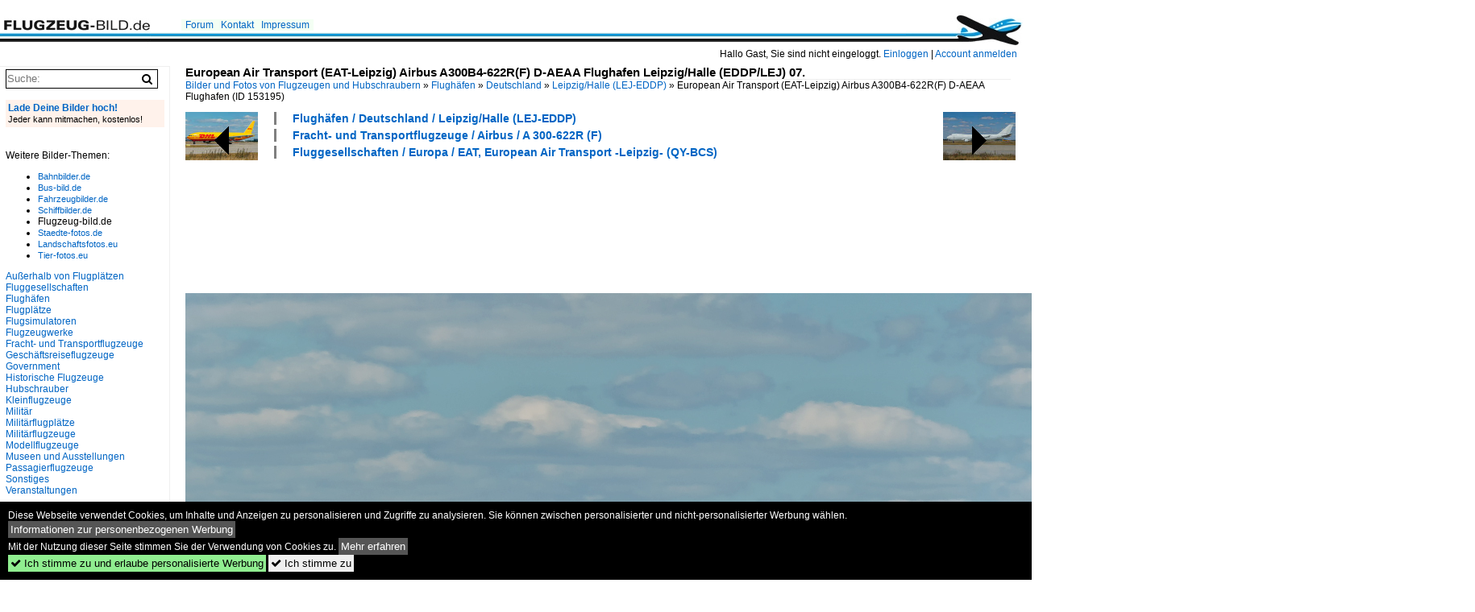

--- FILE ---
content_type: text/html; charset=iso-8859-15
request_url: https://www.flugzeug-bild.de/bild/flughaefen~deutschland~leipzig-halle-lej/153195/european-air-transport-eat-leipzig-airbus-a300b4-622rf.html
body_size: 10253
content:
<!DOCTYPE html>
<html>
<head>
<link rel="stylesheet" href="//www.bahnbilder.de/css/temp/9129a76cf485747081ab759381a3f5f7.css" />
<link rel="stylesheet" href="/css/bahnbilder.css" />
<title>European Air Transport (EAT-Leipzig) Airbus A300B4-622R(F) D-AEAA Flughafen Leipzig/Halle (EDDP/LEJ) 07. August 2022 - Flugzeug-bild.de</title>
<meta http-equiv="Content-Type" content="text/html;charset=ISO-8859-15" />

<style type="text/css">
			a {color:#0065C4;}
body, #weiterebilderaccordion h3 {background-color:#FFFFFF;}
.custombackground {background-color:rgba(255,255,255,0.89) !important;}
</style><link rel="canonical" href="/bild/flughaefen~deutschland~leipzig-halle-lej/153195/european-air-transport-eat-leipzig-airbus-a300b4-622rf.html" /><meta property="og:image" content="https://www.flugzeug-bild.de//1600/european-air-transport-eat-leipzig-airbus-153195.jpg" /><meta name="description" content="European Air Transport (EAT-Leipzig) Airbus A300B4-622R(F) D-AEAA Flughafen Leipzig/Halle (EDDP/LEJ) 07. August 2022. Foto, 19.09.2022 1600x1066 Pixel, Markus Straub" />


<script async src="//pagead2.googlesyndication.com/pagead/js/adsbygoogle.js"></script>
<script>(adsbygoogle=window.adsbygoogle||[]).requestNonPersonalizedAds=1;</script>

</head>
<body>
	<div class="top_div"></div>
            <img src="/img/flugzeug-bild.de.line.jpg" class="top_image_line" style="" alt="" title="" />
                <img class="top_image_logo" src="/img/flugzeug-bild.de.jpg" alt="flugzeug-bild.de" title="flugzeug-bild.de" />
    	<a href="/" class="top_image_schrift"><img src="/img/flugzeug-bild.de.schrift.jpg" style="border:0;" alt="flugzeug-bild.de" title="flugzeug-bild.de" /></a>
    
    <div class="topmenu_right" style="top:60px;">
        Hallo Gast, Sie sind nicht eingeloggt.  <a href="/?name=Einloggen" style="font-size: 11 px;">Einloggen</a> | <a href="/?name=Name_registrieren" style="font-size: 11 px;">Account anmelden</a>&nbsp;	</div>

    	<div class="topmenu" style="left:225px;">
        <a href="/name/forum.html">Forum</a>&nbsp;&nbsp;
    <a href="/?name=e-mail" rel="nofollow">Kontakt</a>&nbsp;&nbsp;                	<a href="/name/Impressum.html" rel="nofollow">Impressum</a>

	</div>
    

<div style="" id="inhalt" >

<!--hauptinhalt_start-->
<script async src="//www.bahnbilder.de/js/jquery-1.12.4.min.js"></script><script async src="//www.bahnbilder.de/js/jquery-ui-1.12.1.custom.min.js"></script><script type="text/javascript">function codewendt_load_async402890404() {        var a = document.createElement('link');a.rel = 'stylesheet';a.href = '//www.bahnbilder.de/js/jquery-ui-1.12.1.custom/jquery-ui.min.css';a.type = 'text/css';        var b = document.getElementsByTagName('link')[0];        b.parentNode.insertBefore(a, b);    }window.addEventListener('load', codewendt_load_async402890404, false);</script><script type="text/javascript">if(typeof bahnbilder_has_jquery != "function") { function bahnbilder_has_jquery() {try{ var test=$("body");return true } catch(e) {return false;}}}</script><h3 class="atitle">European Air Transport (EAT-Leipzig) Airbus A300B4-622R(F) D-AEAA Flughafen Leipzig/Halle (EDDP/LEJ) 07.</h3>
<div class="breadcrumb"><a href="/">Bilder und Fotos von Flugzeugen und Hubschraubern</a> &raquo; <div class="crumb w3-show-inline-block"><a href="/name/bilder/hierarchie1/Flughaefen.html">Flughäfen</a></div> &raquo; <div class="crumb w3-show-inline-block"><a href="/name/bilder/hierarchie1/Flughaefen/hierarchie2/Deutschland.html">Deutschland</a></div> &raquo; <div class="crumb w3-show-inline-block"><a href="/name/galerie/kategorie/flughaefen~deutschland~leipzig-halle-lej.html">Leipzig/Halle  (LEJ-EDDP)</a></div> &raquo; <div class="crumb w3-show-inline-block">European Air Transport (EAT-Leipzig) Airbus A300B4-622R(F) D-AEAA Flughafen </div></div> (ID 153195)

<div class="a1024 a1200">
	<div class="einzelbildookategoriendiv">
		<div class="einzelbildoonext"><a href="/bild/flughaefen~deutschland~leipzig-halle-lej/153196/kalitta-air-boeing-747-4b5fwl-n701ck-flughafen.html"><div class="thumb thumb_with_text"><div id="einzelbildoonextarrow"></div><img src="/bilder/thumbs/flughaefen--deutschland--leipzighalle--lej-eddp-153196.jpg" alt="Kalitta Air Boeing 747-4B5F(WL) N701CK Flughafen Leipzig/Halle (EDDP/LEJ) 07.August 2022" title="Kalitta Air Boeing 747-4B5F(WL) N701CK Flughafen Leipzig/Halle (EDDP/LEJ) 07.August 2022"  /></div></a></div>
		<div class="einzelbildooprevious"><a href="/bild/flughaefen~deutschland~leipzig-halle-lej/153194/aerologic-boeing-777-fbt-d-aalp-flughafen-leipzighalle.html"><div class="thumb thumb_with_text"><div id="einzelbildoopreviousarrow"></div><img src="/bilder/thumbs/flughaefen--deutschland--leipzighalle--lej-eddp-153194.jpg" alt="Aerologic Boeing 777-FBT D-AALP Flughafen Leipzig/Halle (EDDP/LEJ) 07." title="Aerologic Boeing 777-FBT D-AALP Flughafen Leipzig/Halle (EDDP/LEJ) 07."  /></div></a></div>
		<div class="einzelbildootextkat">
			<ul class="additionallinks"><li><a href="/name/galerie/kategorie/flughaefen~deutschland~leipzig-halle-lej.html" title="Flughäfen / Deutschland / Leipzig/Halle  (LEJ-EDDP)">Flughäfen / Deutschland / Leipzig/Halle  (LEJ-EDDP)</a></li><li><a href="/name/galerie/kategorie/fracht-und-transportflugzeuge~airbus~a-300-622r-f.html" title="Fracht- und Transportflugzeuge / Airbus / A 300-622R (F)">Fracht- und Transportflugzeuge / Airbus / A 300-622R (F)</a></li><li><a href="/name/galerie/kategorie/fluggesellschaften~europa~eat-european-air-transport-leipzig-qy-bcs.html" title="Fluggesellschaften / Europa / EAT, European Air Transport -Leipzig- (QY-BCS)">Fluggesellschaften / Europa / EAT, European Air Transport -Leipzig- (QY-BCS)</a></li></ul><ul class="additionallinks"><li></li></ul>			<ul class="additionallinks"><li></li></ul>
		</div>
	</div>
	<br />
</div>

<div class="clearboth werbekasten">
	
<!-- FL-B.de Einzelbild oben Nr. 1 -->
<ins class="adsbygoogle"
     style="display:inline-block;width:728px;height:90px"
     data-ad-client="ca-pub-0849868549783210"
     data-ad-slot="3060979913"></ins>
<script>
(adsbygoogle = window.adsbygoogle || []).push({});
</script></div><br /><br />

<div class="bildcontainer">
				
	<img src="/1600/european-air-transport-eat-leipzig-airbus-153195.jpg" width="1600" height="1066" alt="European Air Transport (EAT-Leipzig) Airbus A300B4-622R(F) D-AEAA Flughafen Leipzig/Halle (EDDP/LEJ) 07. August 2022" title="European Air Transport (EAT-Leipzig) Airbus A300B4-622R(F) D-AEAA Flughafen Leipzig/Halle (EDDP/LEJ) 07. August 2022" id="hauptbild" />
        	
	<p class="beschreibung">European Air Transport (EAT-Leipzig) Airbus A300B4-622R(F) D-AEAA Flughafen Leipzig/Halle (EDDP/LEJ) 07. August 2022</p>
	<p><strong><a href="/name/profil/fotograf_id/27592.html">Markus Straub</a></strong> <a href="//"></a> <span class="grau">19.09.2022, 186 Aufrufe,  0 Kommentare</span></p>
	<p class="grau">EXIF: <a href="/name/galerie/hersteller/canon/kamera/Canon+EOS+850D.html">Canon Canon EOS 850D</a>, Datum 2022:08:07 14:14:07, Belichtungsdauer: 1/320, Blende: 10/1, ISO125, Brennweite: 130/1</p>
	<p>
<!-- Einzelbild LB unten responsive -->
<ins class="adsbygoogle"
     style="display:block"
     data-ad-client="ca-pub-0849868549783210"
     data-ad-slot="4546013098"
     data-ad-format="link"></ins>
<script>
(adsbygoogle = window.adsbygoogle || []).push({});
</script></p>
</div>


<div class="a1024 thumblinkarray a1200">
	<div class="thumblinkarray w3-padding a728"><div id="flugzeugbilder-153193" class="thumblink" style="margin-right:48px;"><a href="/bild/flughaefen~deutschland~leipzig-halle-lej/153193/dhl-air-boeing-767-3jhfwl-g-dhle-mit.html"><img src="/bilder/thumbs/flughaefen--deutschland--leipzighalle--lej-eddp-153193.jpg" alt="DHL Air Boeing 767-3JHF(WL) G-DHLE mit sticker  No." title="DHL Air Boeing 767-3JHF(WL) G-DHLE mit sticker  No." width="106" height="70" /></a></div><div id="flugzeugbilder-153194" class="thumblink" style="margin-right:48px;"><a href="/bild/flughaefen~deutschland~leipzig-halle-lej/153194/aerologic-boeing-777-fbt-d-aalp-flughafen-leipzighalle.html"><img src="/bilder/thumbs/flughaefen--deutschland--leipzighalle--lej-eddp-153194.jpg" alt="Aerologic Boeing 777-FBT D-AALP Flughafen Leipzig/Halle (EDDP/LEJ) 07." title="Aerologic Boeing 777-FBT D-AALP Flughafen Leipzig/Halle (EDDP/LEJ) 07." width="106" height="70" /></a></div><div id="flugzeugbilder-153195" class="thumblink thumblink_active" style="margin-right:48px;"><a href="/bild/flughaefen~deutschland~leipzig-halle-lej/153195/european-air-transport-eat-leipzig-airbus-a300b4-622rf.html"><img src="/bilder/thumbs/flughaefen--deutschland--leipzighalle--lej-eddp-153195.jpg" alt="European Air Transport (EAT-Leipzig) Airbus A300B4-622R(F) D-AEAA Flughafen Leipzig/Halle (EDDP/LEJ) 07." title="European Air Transport (EAT-Leipzig) Airbus A300B4-622R(F) D-AEAA Flughafen Leipzig/Halle (EDDP/LEJ) 07." width="106" height="70" /></a></div><div id="flugzeugbilder-153196" class="thumblink" style="margin-right:48px;"><a href="/bild/flughaefen~deutschland~leipzig-halle-lej/153196/kalitta-air-boeing-747-4b5fwl-n701ck-flughafen.html"><img src="/bilder/thumbs/flughaefen--deutschland--leipzighalle--lej-eddp-153196.jpg" alt="Kalitta Air Boeing 747-4B5F(WL) N701CK Flughafen Leipzig/Halle (EDDP/LEJ) 07.August 2022" title="Kalitta Air Boeing 747-4B5F(WL) N701CK Flughafen Leipzig/Halle (EDDP/LEJ) 07.August 2022" width="106" height="70" /></a></div><div id="flugzeugbilder-153197" class="thumblink" style="margin-left:2px;"><a href="/bild/passagierflugzeuge~airbus~a-319/153197/easyjet-switzerland-hb-jzn-airbus-a319-111-msn.html"><img src="/bilder/thumbs/passagierflugzeuge--airbus--a-319-100-153197.jpg" alt="easyJet Switzerland, HB-JZN, Airbus A319-111, msn: 2387, 11.Juni 2008, GVA Gen&#232;ve, Switzerland." title="easyJet Switzerland, HB-JZN, Airbus A319-111, msn: 2387, 11.Juni 2008, GVA Gen&#232;ve, Switzerland." width="105" height="70" /></a></div></div>    	<div class="clearboth werbekasten">
<!-- FL-B.de Einzelbild Mitte Nr. 2 -->
<ins class="adsbygoogle"
     style="display:inline-block;width:728px;height:90px"
     data-ad-client="ca-pub-0849868549783210"
     data-ad-slot="4740711739"></ins>
<script>
(adsbygoogle = window.adsbygoogle || []).push({});
</script></div>
</div>

<div class="a1024 a1200 clearboth einzelbild_aktionen">
	<div id="einzelbild_likes"><div id="likeliste153195"></div></div>
	<div id="einzelbild_kommentaranzahl_neu"><span class="einzelbild_kommentarzahl">0</span> Kommentare, <a href="/name/kommentare.html">Alle Kommentare</a></div>
	<a class="w3-button w3-khaki" rel="nofollow" onclick="try{$.ajax({url:'/?name=einloggen&template_file=index_leer.html&comment_id=153195&backto=%2Fbild%2Fflughaefen%7Edeutschland%7Eleipzig-halle-lej%2F153195%2Feuropean-air-transport-eat-leipzig-airbus-a300b4-622rf.html%23tocomment153195',success: function(data) {$('#commentlogin55720').html(data);}});}catch(e){kklicked=this;if(typeof bahnbilder_load_jquery == 'function') bahnbilder_load_jquery();window.setTimeout('kklicked.click();',300);}return false;" href="/?name=einloggen&comment_id=153195&backto=%2Fbild%2Fflughaefen%7Edeutschland%7Eleipzig-halle-lej%2F153195%2Feuropean-air-transport-eat-leipzig-airbus-a300b4-622rf.html%23tocomment153195"><strong>Kommentar verfassen</strong></a><div id="commentlogin55720" style="margin:20px;"></div>	
	<div id="einzelbildkommentare"><!--einzelbildkommentare_anfang--><!--einzelbildkommentare_ende--></div>
	<div class="bildvorschau" id="bild172481">
	<a href="/bild/flughaefen~deutschland~leipzig-halle-lej/172481/airbus-a320-200n-air-cairo-su-bvm-leipzighalle.html" ><img src="/bilder/thumbs/flughaefen--deutschland--leipzighalle--lej-eddp-172481.jpg" width="150" alt="Airbus A320-200N, Air Cairo (SU-BVM), Leipzig/Halle Airport (LEJ), 16.03.2025" title="Airbus A320-200N, Air Cairo (SU-BVM), Leipzig/Halle Airport (LEJ), 16.03.2025" /></a>
	<div class="bildinfo" style="min-height:100px;">
		<div style="min-height:60px;">
			<strong>Airbus A320-200N, Air Cairo (SU-BVM), Leipzig/Halle Airport (LEJ), 16.03.2025</strong> <a class="klein awesome grau" href="/1200/airbus-a320-200n-air-cairo-su-bvm-172481.jpg" target="_blank" title="Airbus A320-200N, Air Cairo (SU-BVM), Leipzig/Halle Airport (LEJ), 16.03.2025">&#xf08e;</a>			<br />
			<a href="/name/profil/fotograf_id/8788.html">Christian Geschonneck</a>		</div>
		<br />
		<div class="bildzusatzinfo">
			<span class="klein"><a href="/name/galerie/kategorie/flughaefen~deutschland~leipzig-halle-lej.html" title="Deutschland Leipzig/Halle  (LEJ-EDDP)">Flugh&#228;fen / Deutschland / Leipzig/Halle  (LEJ-EDDP)</a>, <a href="/name/galerie/kategorie/Fluggesellschaften~Afrika~Air+Cairo.html" title="Afrika Air Cairo  (SM-MSC)">Fluggesellschaften / Afrika / Air Cairo  (SM-MSC)</a>, <a href="/name/galerie/kategorie/passagierflugzeuge~airbus~a-320-200-neo.html" title="Airbus A 320-200 neo">Passagierflugzeuge / Airbus / A 320-200 neo</a></span>
			<p class="klein">
			<span class="awesome" title="80 Aufrufe">&#xf06e;</span> 80 
			 			<span class="grau">
				1200x800 Px, 19.03.2025				<span class="awesome" title="mit Karte">&#61505;</span>			</span>
						</p>
		</div>
	</div>
</div>
<div class="bildvorschau" id="bild172480">
	<a href="/bild/flughaefen~deutschland~leipzig-halle-lej/172480/boeing-737-800-bcf-amazon-prime-airasl.html" ><img src="/bilder/thumbs/flughaefen--deutschland--leipzighalle--lej-eddp-172480.jpg" width="150" alt="Boeing 737-800 BCF, Amazon Prime Air/ASL Airlines (EI-AZF), Leipzig/Halle Airport (LEJ), 16.03.2025" title="Boeing 737-800 BCF, Amazon Prime Air/ASL Airlines (EI-AZF), Leipzig/Halle Airport (LEJ), 16.03.2025" /></a>
	<div class="bildinfo" style="min-height:100px;">
		<div style="min-height:60px;">
			<strong>Boeing 737-800 BCF, Amazon Prime Air/ASL Airlines (EI-AZF), Leipzig/Halle Airport (LEJ), 16.03.2025</strong> <a class="klein awesome grau" href="/1200/boeing-737-800-bcf-amazon-prime-172480.jpg" target="_blank" title="Boeing 737-800 BCF, Amazon Prime Air/ASL Airlines (EI-AZF), Leipzig/Halle Airport (LEJ), 16.03.2025">&#xf08e;</a>			<br />
			<a href="/name/profil/fotograf_id/8788.html">Christian Geschonneck</a>		</div>
		<br />
		<div class="bildzusatzinfo">
			<span class="klein"><a href="/name/galerie/kategorie/flughaefen~deutschland~leipzig-halle-lej.html" title="Deutschland Leipzig/Halle  (LEJ-EDDP)">Flugh&#228;fen / Deutschland / Leipzig/Halle  (LEJ-EDDP)</a>, <a href="/name/galerie/kategorie/fracht-und-transportflugzeuge~boeing~737.html" title="Boeing 737">Fracht- und Transportflugzeuge / Boeing / 737</a>, <a href="/name/galerie/kategorie/fluggesellschaften~europa~asl-airlines-ireland.html" title="Europa ASL Airlines Ireland  (AG-ABR)">Fluggesellschaften / Europa / ASL Airlines Ireland  (AG-ABR)</a></span>
			<p class="klein">
			<span class="awesome" title="81 Aufrufe">&#xf06e;</span> 81 
			 			<span class="grau">
				1200x800 Px, 19.03.2025				<span class="awesome" title="mit Karte">&#61505;</span>			</span>
						</p>
		</div>
	</div>
</div>
<div class="bildvorschau" id="bild172479">
	<a href="/bild/flughaefen~deutschland~leipzig-halle-lej/172479/a330-300p2f-european-air-transport-d-ajfk-leipzighalle.html" ><img src="/bilder/thumbs/flughaefen--deutschland--leipzighalle--lej-eddp-172479.jpg" width="150" alt="A330-300P2F, European Air Transport (D-AJFK), Leipzig/Halle Airport (LEJ), 16.03.2025" title="A330-300P2F, European Air Transport (D-AJFK), Leipzig/Halle Airport (LEJ), 16.03.2025" /></a>
	<div class="bildinfo" style="min-height:100px;">
		<div style="min-height:60px;">
			<strong>A330-300P2F, European Air Transport (D-AJFK), Leipzig/Halle Airport (LEJ), 16.03.2025</strong> <a class="klein awesome grau" href="/1200/a330-300p2f-european-air-transport-d-ajfk-172479.jpg" target="_blank" title="A330-300P2F, European Air Transport (D-AJFK), Leipzig/Halle Airport (LEJ), 16.03.2025">&#xf08e;</a>			<br />
			<a href="/name/profil/fotograf_id/8788.html">Christian Geschonneck</a>		</div>
		<br />
		<div class="bildzusatzinfo">
			<span class="klein"><a href="/name/galerie/kategorie/flughaefen~deutschland~leipzig-halle-lej.html" title="Deutschland Leipzig/Halle  (LEJ-EDDP)">Flugh&#228;fen / Deutschland / Leipzig/Halle  (LEJ-EDDP)</a>, <a href="/name/galerie/kategorie/fluggesellschaften~europa~eat-european-air-transport-leipzig-qy-bcs.html" title="Europa EAT, European Air Transport -Leipzig- (QY-BCS)">Fluggesellschaften / Europa / EAT, European Air Transport -Leipzig- (QY-BCS)</a>, <a href="/name/galerie/kategorie/fracht-und-transportflugzeuge~airbus~a-330-300.html" title="Airbus A 330-300 P2F">Fracht- und Transportflugzeuge / Airbus / A 330-300 P2F</a></span>
			<p class="klein">
			<span class="awesome" title="84 Aufrufe">&#xf06e;</span> 84 
			 			<span class="grau">
				1200x800 Px, 19.03.2025				<span class="awesome" title="mit Karte">&#61505;</span>			</span>
						</p>
		</div>
	</div>
</div>
<div class="bildvorschau" id="bild172478">
	<a href="/bild/flughaefen~deutschland~leipzig-halle-lej/172478/b777f-dhl-air-g-dhmc-leipzighalle-airport.html" ><img src="/bilder/thumbs/flughaefen--deutschland--leipzighalle--lej-eddp-172478.jpg" width="150" alt="B777F, DHL Air (G-DHMC), Leipzig/Halle Airport (LEJ), 16.03.2025" title="B777F, DHL Air (G-DHMC), Leipzig/Halle Airport (LEJ), 16.03.2025" /></a>
	<div class="bildinfo" style="min-height:100px;">
		<div style="min-height:60px;">
			<strong>B777F, DHL Air (G-DHMC), Leipzig/Halle Airport (LEJ), 16.03.2025</strong> <a class="klein awesome grau" href="/1200/b777f-dhl-air-g-dhmc-leipzighalle-172478.jpg" target="_blank" title="B777F, DHL Air (G-DHMC), Leipzig/Halle Airport (LEJ), 16.03.2025">&#xf08e;</a>			<br />
			<a href="/name/profil/fotograf_id/8788.html">Christian Geschonneck</a>		</div>
		<br />
		<div class="bildzusatzinfo">
			<span class="klein"><a href="/name/galerie/kategorie/flughaefen~deutschland~leipzig-halle-lej.html" title="Deutschland Leipzig/Halle  (LEJ-EDDP)">Flugh&#228;fen / Deutschland / Leipzig/Halle  (LEJ-EDDP)</a>, <a href="/name/galerie/kategorie/Fracht-+und+Transportflugzeuge~Boeing~777.html" title="Boeing 777">Fracht- und Transportflugzeuge / Boeing / 777</a>, <a href="/name/galerie/kategorie/fluggesellschaften~europa~dhl-air-dhl-cargo.html" title="Europa DHL Air (DHL-Cargo)">Fluggesellschaften / Europa / DHL Air (DHL-Cargo)</a></span>
			<p class="klein">
			<span class="awesome" title="73 Aufrufe">&#xf06e;</span> 73 
			 			<span class="grau">
				1200x800 Px, 19.03.2025				<span class="awesome" title="mit Karte">&#61505;</span>			</span>
						</p>
		</div>
	</div>
</div>

	<div id="weiterebilderaccordion">
		<h3><a href="/name/galerie/kategorie/flughaefen~deutschland~leipzig-halle-lej.html">Weitere Bilder aus "Flughäfen / Deutschland / Leipzig/Halle  (LEJ-EDDP)"</a></h3><div class="thumblinkarray w3-padding a1600"><div id="flugzeugbilder-153194" class="thumblink" style="margin-right:14px;"><a href="/bild/flughaefen~deutschland~leipzig-halle-lej/153194/aerologic-boeing-777-fbt-d-aalp-flughafen-leipzighalle.html"><img src="/bilder/thumbs/flughaefen--deutschland--leipzighalle--lej-eddp-153194.jpg" alt="Aerologic Boeing 777-FBT D-AALP Flughafen Leipzig/Halle (EDDP/LEJ) 07." title="Aerologic Boeing 777-FBT D-AALP Flughafen Leipzig/Halle (EDDP/LEJ) 07." width="136" height="90" /></a></div><div id="flugzeugbilder-153193" class="thumblink" style="margin-right:14px;"><a href="/bild/flughaefen~deutschland~leipzig-halle-lej/153193/dhl-air-boeing-767-3jhfwl-g-dhle-mit.html"><img src="/bilder/thumbs/flughaefen--deutschland--leipzighalle--lej-eddp-153193.jpg" alt="DHL Air Boeing 767-3JHF(WL) G-DHLE mit sticker  No." title="DHL Air Boeing 767-3JHF(WL) G-DHLE mit sticker  No." width="136" height="90" /></a></div><div id="flugzeugbilder-153134" class="thumblink" style="margin-right:14px;"><a href="/bild/flughaefen~deutschland~leipzig-halle-lej/153134/skyup-airlines-opffreebird-airlines-boeing-737-86qwl.html"><img src="/bilder/thumbs/flughaefen--deutschland--leipzighalle--lej-eddp-153134.jpg" alt="SkyUp Airlines (opf.Freebird Airlines) Boeing 737-86Q(WL) UR-SQH Flughafen Leipzig/Halle (EDDP/LEJ) 07." title="SkyUp Airlines (opf.Freebird Airlines) Boeing 737-86Q(WL) UR-SQH Flughafen Leipzig/Halle (EDDP/LEJ) 07." width="136" height="90" /></a></div><div id="flugzeugbilder-153133" class="thumblink" style="margin-right:14px;"><a href="/bild/flughaefen~deutschland~leipzig-halle-lej/153133/kalitta-air-boeing-747-4b5f-n702ck-flughafen.html"><img src="/bilder/thumbs/flughaefen--deutschland--leipzighalle--lej-eddp-153133.jpg" alt="Kalitta Air Boeing 747-4B5F N702CK Flughafen Leipzig/Halle (EDDP/LEJ) 01." title="Kalitta Air Boeing 747-4B5F N702CK Flughafen Leipzig/Halle (EDDP/LEJ) 01." width="135" height="90" /></a></div><div id="flugzeugbilder-153132" class="thumblink" style="margin-right:14px;"><a href="/bild/flughaefen~deutschland~leipzig-halle-lej/153132/asl-airlines-ireland-opfamazon-prime-air.html"><img src="/bilder/thumbs/flughaefen--deutschland--leipzighalle--lej-eddp-153132.jpg" alt="ASL Airlines Ireland (opf.Amazon Prime Air) Boeing 737-86J(SF)(WL) EI-AZC Flughafen Leipzig/Halle (EDDP/LEJ) 01." title="ASL Airlines Ireland (opf.Amazon Prime Air) Boeing 737-86J(SF)(WL) EI-AZC Flughafen Leipzig/Halle (EDDP/LEJ) 01." width="135" height="90" /></a></div><div id="flugzeugbilder-151858" class="thumblink" style="margin-right:14px;"><a href="/bild/flughaefen~deutschland~leipzig-halle-lej/151858/antonov-an-12b-ur-cjn-am-110617-auf.html"><img src="/bilder/thumbs/flughaefen--deutschland--leipzighalle--lej-eddp-151858.jpg" alt="Antonov AN-12B UR-CJN am 11.06.17 auf dem Flughafen Leipzig-Halle" title="Antonov AN-12B UR-CJN am 11.06.17 auf dem Flughafen Leipzig-Halle" width="122" height="90" /></a></div><div id="flugzeugbilder-151857" class="thumblink" style="margin-right:14px;"><a href="/bild/flughaefen~deutschland~leipzig-halle-lej/151857/antonov-an-12b-ur-cjn-am-110617-auf.html"><img src="/bilder/thumbs/flughaefen--deutschland--leipzighalle--lej-eddp-151857.jpg" alt="Antonov AN-12B UR-CJN am 11.06.17 auf dem Flughafen Leipzig-Halle" title="Antonov AN-12B UR-CJN am 11.06.17 auf dem Flughafen Leipzig-Halle" width="123" height="90" /></a></div><div id="flugzeugbilder-151856" class="thumblink" style="margin-right:14px;"><a href="/bild/flughaefen~deutschland~leipzig-halle-lej/151856/antonov-an-12b-ur-cjn-steht-zur-besichtigung.html"><img src="/bilder/thumbs/flughaefen--deutschland--leipzighalle--lej-eddp-151856.jpg" alt="Antonov AN-12B UR-CJN steht zur Besichtigung am 11.06.17 auf dem Flughafen Leipzig-Halle" title="Antonov AN-12B UR-CJN steht zur Besichtigung am 11.06.17 auf dem Flughafen Leipzig-Halle" width="122" height="90" /></a></div><div id="flugzeugbilder-151145" class="thumblink" style="margin-right:14px;"><a href="/bild/fluggesellschaften~europa~condor-de-cfg/151145/condor-airbus-a321-211-d-aiad-flughafen-leipzighalle.html"><img src="/bilder/thumbs/fluggesellschaften--europa--condor-flugdienst-gmbh--de-cfg-151145.jpg" alt="Condor Airbus A321-211 D-AIAD, Flughafen Leipzig/Halle (EDDP/LEJ) (04.06.2022)" title="Condor Airbus A321-211 D-AIAD, Flughafen Leipzig/Halle (EDDP/LEJ) (04.06.2022)" width="135" height="90" /></a></div><div id="flugzeugbilder-147054" class="thumblink" style="margin-right:14px;"><a href="/bild/flughaefen~deutschland~leipzig-halle-lej/147054/an225ur82060-am-1212-in-eddp-um.html"><img src="/bilder/thumbs/flughaefen--deutschland--leipzighalle--lej-eddp-147054.jpg" alt="An225(UR82060) am 12.12 in EDDP um Millionen von Corona Tests zu liefern." title="An225(UR82060) am 12.12 in EDDP um Millionen von Corona Tests zu liefern." width="135" height="90" /></a></div><div id="flugzeugbilder-145421" class="thumblink" style="margin-left:5px;"><a href="/bild/flughaefen~deutschland~leipzig-halle-lej/145421/b737-8hc-tc-seo-von-sunexpress-am-250921.html"><img src="/bilder/thumbs/flughaefen--deutschland--leipzighalle--lej-eddp-145421.jpg" alt="B737-8HC TC-SEO von SunExpress am 25.09.21 in Leipzig/Halle (EDDP) " title="B737-8HC TC-SEO von SunExpress am 25.09.21 in Leipzig/Halle (EDDP) " width="135" height="90" /></a></div><div id="flugzeugbilder-145399" class="thumblink" style="margin-right:11px;"><a href="/bild/flughaefen~deutschland~leipzig-halle-lej/145399/asl-airlines-ireland-boeing-737-4q8sf-ei-stn.html"><img src="/bilder/thumbs/flughaefen--deutschland--leipzighalle--lej-eddp-145399.jpg" alt="ASL Airlines Ireland |Boeing 737-4Q8(SF)| EI-STN | MSN:25106 | LEJ 27SEP2021" title="ASL Airlines Ireland |Boeing 737-4Q8(SF)| EI-STN | MSN:25106 | LEJ 27SEP2021" width="135" height="90" /></a></div><div id="flugzeugbilder-145398" class="thumblink" style="margin-right:11px;"><a href="/bild/flughaefen~deutschland~leipzig-halle-lej/145398/titan-airways--boeing-737-436sfg-pows-.html"><img src="/bilder/thumbs/flughaefen--deutschland--leipzighalle--lej-eddp-145398.jpg" alt="Titan Airways | Boeing 737-436(SF)|G-POWS | MSN:25853 | LEJ 27SEP2021" title="Titan Airways | Boeing 737-436(SF)|G-POWS | MSN:25853 | LEJ 27SEP2021" width="135" height="90" /></a></div><div id="flugzeugbilder-145397" class="thumblink" style="margin-right:11px;"><a href="/bild/flughaefen~deutschland~leipzig-halle-lej/145397/antonov-airlines--antonov-an124-100m-150-ruslan.html"><img src="/bilder/thumbs/flughaefen--deutschland--leipzighalle--lej-eddp-145397.jpg" alt="Antonov Airlines | Antonov An124-100M-150 Ruslan | UR-82009 | MSN:19530501008 | LEJ 27SEP2021" title="Antonov Airlines | Antonov An124-100M-150 Ruslan | UR-82009 | MSN:19530501008 | LEJ 27SEP2021" width="135" height="90" /></a></div><div id="flugzeugbilder-145396" class="thumblink" style="margin-right:11px;"><a href="/bild/flughaefen~deutschland~leipzig-halle-lej/145396/eat-leipzig--boeing-757-2q8pcf--d-aleo.html"><img src="/bilder/thumbs/flughaefen--deutschland--leipzighalle--lej-eddp-145396.jpg" alt="EAT-Leipzig | Boeing 757-2Q8(PCF) | D-ALEO | MSN:29443 | LEJ 27SEP2021" title="EAT-Leipzig | Boeing 757-2Q8(PCF) | D-ALEO | MSN:29443 | LEJ 27SEP2021" width="135" height="90" /></a></div><div id="flugzeugbilder-145395" class="thumblink" style="margin-right:11px;"><a href="/bild/flughaefen~deutschland~leipzig-halle-lej/145395/dhl-air--boeing-757-223pcf-g-dhku.html"><img src="/bilder/thumbs/flughaefen--deutschland--leipzighalle--lej-eddp-145395.jpg" alt="DHL Air | Boeing 757-223(PCF)| G-DHKU |MSN:29589 | Mit Neue  As One Against Cancer -Titel | LEJ 27SEP2021" title="DHL Air | Boeing 757-223(PCF)| G-DHKU |MSN:29589 | Mit Neue  As One Against Cancer -Titel | LEJ 27SEP2021" width="135" height="90" /></a></div><div id="flugzeugbilder-145327" class="thumblink" style="margin-right:11px;"><a href="/bild/flughaefen~deutschland~leipzig-halle-lej/145327/aerologic--boeing-777f--d-aals.html"><img src="/bilder/thumbs/flughaefen--deutschland--leipzighalle--lej-eddp-145327.jpg" alt="Aerologic | Boeing 777F | D-AALS | MSN:66862 | LEJ 27SEP2021" title="Aerologic | Boeing 777F | D-AALS | MSN:66862 | LEJ 27SEP2021" width="135" height="90" /></a></div><div id="flugzeugbilder-144935" class="thumblink" style="margin-right:11px;"><a href="/bild/fluggesellschaften~europa~condor-de-cfg/144935/a321-211-d-aiaf-condor-leipzig-eddp-250921.html"><img src="/bilder/thumbs/fluggesellschaften--europa--condor-flugdienst-gmbh--de-cfg-144935.jpg" alt="A321-211 D-AIAF Condor Leipzig EDDP 25.09.21" title="A321-211 D-AIAF Condor Leipzig EDDP 25.09.21" width="135" height="90" /></a></div><div id="flugzeugbilder-144934" class="thumblink" style="margin-right:11px;"><a href="/bild/flughaefen~deutschland~leipzig-halle-lej/144934/antonov-an-124-100-ra-82077-volga-dnepr-airlines-leipzig.html"><img src="/bilder/thumbs/flughaefen--deutschland--leipzighalle--lej-eddp-144934.jpg" alt="Antonov An-124-100 RA-82077 Volga-Dnepr Airlines Leipzig EDDP 12.09.21" title="Antonov An-124-100 RA-82077 Volga-Dnepr Airlines Leipzig EDDP 12.09.21" width="135" height="90" /></a></div><div id="flugzeugbilder-144933" class="thumblink" style="margin-right:11px;"><a href="/bild/flughaefen~deutschland~leipzig-halle-lej/144933/a300b4-622rf-d-aeac-dhl-operated-by-european.html"><img src="/bilder/thumbs/flughaefen--deutschland--leipzighalle--lej-eddp-144933.jpg" alt="A300B4-622R(F), D-AEAC, DHL operated by European Air Transport, Leipzig EDDP 25.09.21" title="A300B4-622R(F), D-AEAC, DHL operated by European Air Transport, Leipzig EDDP 25.09.21" width="135" height="90" /></a></div><div id="flugzeugbilder-144932" class="thumblink" style="margin-right:11px;"><a href="/bild/flughaefen~deutschland~leipzig-halle-lej/144932/b747-8hvf-vq-blq-airbridgecargoairlines-leipzig-eddp-120921.html"><img src="/bilder/thumbs/flughaefen--deutschland--leipzighalle--lej-eddp-144932.jpg" alt="B747-8HV(F) VQ-BLQ AirBridgeCargoAirlines Leipzig EDDP 12.09.21" title="B747-8HV(F) VQ-BLQ AirBridgeCargoAirlines Leipzig EDDP 12.09.21" width="135" height="90" /></a></div><div id="flugzeugbilder-144931" class="thumblink"><a href="/bild/flughaefen~deutschland~leipzig-halle-lej/144931/b767-3jhfer-n643gtdhl-polar-air120921leipzig-eddp.html"><img src="/bilder/thumbs/flughaefen--deutschland--leipzighalle--lej-eddp-144931.jpg" alt="B767-3JHF(ER) N643GT  DHL (Polar Air)  12.09.21  Leipzig EDDP" title="B767-3JHF(ER) N643GT  DHL (Polar Air)  12.09.21  Leipzig EDDP" width="135" height="90" /></a></div></div><h3><a href="/name/galerie/kategorie/fracht-und-transportflugzeuge~airbus~a-300-622r-f.html">Weitere Bilder aus "Fracht- und Transportflugzeuge / Airbus / A 300-622R (F)"</a></h3><div class="thumblinkarray w3-padding a1600"><div id="flugzeugbilder-153194" class="thumblink" style="margin-right:14px;"><a href="/bild/flughaefen~deutschland~leipzig-halle-lej/153194/aerologic-boeing-777-fbt-d-aalp-flughafen-leipzighalle.html"><img src="/bilder/thumbs/flughaefen--deutschland--leipzighalle--lej-eddp-153194.jpg" alt="Aerologic Boeing 777-FBT D-AALP Flughafen Leipzig/Halle (EDDP/LEJ) 07." title="Aerologic Boeing 777-FBT D-AALP Flughafen Leipzig/Halle (EDDP/LEJ) 07." width="136" height="90" /></a></div><div id="flugzeugbilder-153193" class="thumblink" style="margin-right:14px;"><a href="/bild/flughaefen~deutschland~leipzig-halle-lej/153193/dhl-air-boeing-767-3jhfwl-g-dhle-mit.html"><img src="/bilder/thumbs/flughaefen--deutschland--leipzighalle--lej-eddp-153193.jpg" alt="DHL Air Boeing 767-3JHF(WL) G-DHLE mit sticker  No." title="DHL Air Boeing 767-3JHF(WL) G-DHLE mit sticker  No." width="136" height="90" /></a></div><div id="flugzeugbilder-153134" class="thumblink" style="margin-right:14px;"><a href="/bild/flughaefen~deutschland~leipzig-halle-lej/153134/skyup-airlines-opffreebird-airlines-boeing-737-86qwl.html"><img src="/bilder/thumbs/flughaefen--deutschland--leipzighalle--lej-eddp-153134.jpg" alt="SkyUp Airlines (opf.Freebird Airlines) Boeing 737-86Q(WL) UR-SQH Flughafen Leipzig/Halle (EDDP/LEJ) 07." title="SkyUp Airlines (opf.Freebird Airlines) Boeing 737-86Q(WL) UR-SQH Flughafen Leipzig/Halle (EDDP/LEJ) 07." width="136" height="90" /></a></div><div id="flugzeugbilder-153133" class="thumblink" style="margin-right:14px;"><a href="/bild/flughaefen~deutschland~leipzig-halle-lej/153133/kalitta-air-boeing-747-4b5f-n702ck-flughafen.html"><img src="/bilder/thumbs/flughaefen--deutschland--leipzighalle--lej-eddp-153133.jpg" alt="Kalitta Air Boeing 747-4B5F N702CK Flughafen Leipzig/Halle (EDDP/LEJ) 01." title="Kalitta Air Boeing 747-4B5F N702CK Flughafen Leipzig/Halle (EDDP/LEJ) 01." width="135" height="90" /></a></div><div id="flugzeugbilder-153132" class="thumblink" style="margin-right:14px;"><a href="/bild/flughaefen~deutschland~leipzig-halle-lej/153132/asl-airlines-ireland-opfamazon-prime-air.html"><img src="/bilder/thumbs/flughaefen--deutschland--leipzighalle--lej-eddp-153132.jpg" alt="ASL Airlines Ireland (opf.Amazon Prime Air) Boeing 737-86J(SF)(WL) EI-AZC Flughafen Leipzig/Halle (EDDP/LEJ) 01." title="ASL Airlines Ireland (opf.Amazon Prime Air) Boeing 737-86J(SF)(WL) EI-AZC Flughafen Leipzig/Halle (EDDP/LEJ) 01." width="135" height="90" /></a></div><div id="flugzeugbilder-152535" class="thumblink" style="margin-right:14px;"><a href="/bild/flughaefen~deutschland~frankfurt-am-main-fra/152535/eat-european-air-transport---leipzig.html"><img src="/bilder/thumbs/flughaefen--deutschland--frankfurt-am-main--fra-eddf-152535.jpg" alt="EAT European Air Transport - Leipzig (QY-BCS), D-AEAL ~ DHL-Lkrg., Airbus, A 300-622R (F), 20.05.2022, FRA-EDDF, Frankfurt, Germany" title="EAT European Air Transport - Leipzig (QY-BCS), D-AEAL ~ DHL-Lkrg., Airbus, A 300-622R (F), 20.05.2022, FRA-EDDF, Frankfurt, Germany" width="135" height="90" /></a></div><div id="flugzeugbilder-151858" class="thumblink" style="margin-right:14px;"><a href="/bild/flughaefen~deutschland~leipzig-halle-lej/151858/antonov-an-12b-ur-cjn-am-110617-auf.html"><img src="/bilder/thumbs/flughaefen--deutschland--leipzighalle--lej-eddp-151858.jpg" alt="Antonov AN-12B UR-CJN am 11.06.17 auf dem Flughafen Leipzig-Halle" title="Antonov AN-12B UR-CJN am 11.06.17 auf dem Flughafen Leipzig-Halle" width="122" height="90" /></a></div><div id="flugzeugbilder-151857" class="thumblink" style="margin-right:14px;"><a href="/bild/flughaefen~deutschland~leipzig-halle-lej/151857/antonov-an-12b-ur-cjn-am-110617-auf.html"><img src="/bilder/thumbs/flughaefen--deutschland--leipzighalle--lej-eddp-151857.jpg" alt="Antonov AN-12B UR-CJN am 11.06.17 auf dem Flughafen Leipzig-Halle" title="Antonov AN-12B UR-CJN am 11.06.17 auf dem Flughafen Leipzig-Halle" width="123" height="90" /></a></div><div id="flugzeugbilder-151856" class="thumblink" style="margin-right:14px;"><a href="/bild/flughaefen~deutschland~leipzig-halle-lej/151856/antonov-an-12b-ur-cjn-steht-zur-besichtigung.html"><img src="/bilder/thumbs/flughaefen--deutschland--leipzighalle--lej-eddp-151856.jpg" alt="Antonov AN-12B UR-CJN steht zur Besichtigung am 11.06.17 auf dem Flughafen Leipzig-Halle" title="Antonov AN-12B UR-CJN steht zur Besichtigung am 11.06.17 auf dem Flughafen Leipzig-Halle" width="122" height="90" /></a></div><div id="flugzeugbilder-151754" class="thumblink" style="margin-right:14px;"><a href="/bild/fracht-und-transportflugzeuge~airbus~a-300-622r-f/151754/eat-leipzig-d-aeaa-airbus-a300-622rf-msn.html"><img src="/bilder/thumbs/fracht--und-transportflugzeuge--airbus--a-300-622r-f-151754.jpg" alt="EAT Leipzig, D-AEAA, Airbus A300-622RF, msn: 743, 04.Juni 2022, BSL Basel M&#252;hlhausen, Switzerland." title="EAT Leipzig, D-AEAA, Airbus A300-622RF, msn: 743, 04.Juni 2022, BSL Basel M&#252;hlhausen, Switzerland." width="135" height="90" /></a></div><div id="flugzeugbilder-151145" class="thumblink" style="margin-left:5px;"><a href="/bild/fluggesellschaften~europa~condor-de-cfg/151145/condor-airbus-a321-211-d-aiad-flughafen-leipzighalle.html"><img src="/bilder/thumbs/fluggesellschaften--europa--condor-flugdienst-gmbh--de-cfg-151145.jpg" alt="Condor Airbus A321-211 D-AIAD, Flughafen Leipzig/Halle (EDDP/LEJ) (04.06.2022)" title="Condor Airbus A321-211 D-AIAD, Flughafen Leipzig/Halle (EDDP/LEJ) (04.06.2022)" width="135" height="90" /></a></div><div id="flugzeugbilder-147054" class="thumblink" style="margin-right:11px;"><a href="/bild/flughaefen~deutschland~leipzig-halle-lej/147054/an225ur82060-am-1212-in-eddp-um.html"><img src="/bilder/thumbs/flughaefen--deutschland--leipzighalle--lej-eddp-147054.jpg" alt="An225(UR82060) am 12.12 in EDDP um Millionen von Corona Tests zu liefern." title="An225(UR82060) am 12.12 in EDDP um Millionen von Corona Tests zu liefern." width="135" height="90" /></a></div><div id="flugzeugbilder-145421" class="thumblink" style="margin-right:11px;"><a href="/bild/flughaefen~deutschland~leipzig-halle-lej/145421/b737-8hc-tc-seo-von-sunexpress-am-250921.html"><img src="/bilder/thumbs/flughaefen--deutschland--leipzighalle--lej-eddp-145421.jpg" alt="B737-8HC TC-SEO von SunExpress am 25.09.21 in Leipzig/Halle (EDDP) " title="B737-8HC TC-SEO von SunExpress am 25.09.21 in Leipzig/Halle (EDDP) " width="135" height="90" /></a></div><div id="flugzeugbilder-145399" class="thumblink" style="margin-right:11px;"><a href="/bild/flughaefen~deutschland~leipzig-halle-lej/145399/asl-airlines-ireland-boeing-737-4q8sf-ei-stn.html"><img src="/bilder/thumbs/flughaefen--deutschland--leipzighalle--lej-eddp-145399.jpg" alt="ASL Airlines Ireland |Boeing 737-4Q8(SF)| EI-STN | MSN:25106 | LEJ 27SEP2021" title="ASL Airlines Ireland |Boeing 737-4Q8(SF)| EI-STN | MSN:25106 | LEJ 27SEP2021" width="135" height="90" /></a></div><div id="flugzeugbilder-145398" class="thumblink" style="margin-right:11px;"><a href="/bild/flughaefen~deutschland~leipzig-halle-lej/145398/titan-airways--boeing-737-436sfg-pows-.html"><img src="/bilder/thumbs/flughaefen--deutschland--leipzighalle--lej-eddp-145398.jpg" alt="Titan Airways | Boeing 737-436(SF)|G-POWS | MSN:25853 | LEJ 27SEP2021" title="Titan Airways | Boeing 737-436(SF)|G-POWS | MSN:25853 | LEJ 27SEP2021" width="135" height="90" /></a></div><div id="flugzeugbilder-145397" class="thumblink" style="margin-right:11px;"><a href="/bild/flughaefen~deutschland~leipzig-halle-lej/145397/antonov-airlines--antonov-an124-100m-150-ruslan.html"><img src="/bilder/thumbs/flughaefen--deutschland--leipzighalle--lej-eddp-145397.jpg" alt="Antonov Airlines | Antonov An124-100M-150 Ruslan | UR-82009 | MSN:19530501008 | LEJ 27SEP2021" title="Antonov Airlines | Antonov An124-100M-150 Ruslan | UR-82009 | MSN:19530501008 | LEJ 27SEP2021" width="135" height="90" /></a></div><div id="flugzeugbilder-145396" class="thumblink" style="margin-right:11px;"><a href="/bild/flughaefen~deutschland~leipzig-halle-lej/145396/eat-leipzig--boeing-757-2q8pcf--d-aleo.html"><img src="/bilder/thumbs/flughaefen--deutschland--leipzighalle--lej-eddp-145396.jpg" alt="EAT-Leipzig | Boeing 757-2Q8(PCF) | D-ALEO | MSN:29443 | LEJ 27SEP2021" title="EAT-Leipzig | Boeing 757-2Q8(PCF) | D-ALEO | MSN:29443 | LEJ 27SEP2021" width="135" height="90" /></a></div><div id="flugzeugbilder-145395" class="thumblink" style="margin-right:11px;"><a href="/bild/flughaefen~deutschland~leipzig-halle-lej/145395/dhl-air--boeing-757-223pcf-g-dhku.html"><img src="/bilder/thumbs/flughaefen--deutschland--leipzighalle--lej-eddp-145395.jpg" alt="DHL Air | Boeing 757-223(PCF)| G-DHKU |MSN:29589 | Mit Neue  As One Against Cancer -Titel | LEJ 27SEP2021" title="DHL Air | Boeing 757-223(PCF)| G-DHKU |MSN:29589 | Mit Neue  As One Against Cancer -Titel | LEJ 27SEP2021" width="135" height="90" /></a></div><div id="flugzeugbilder-145327" class="thumblink" style="margin-right:11px;"><a href="/bild/flughaefen~deutschland~leipzig-halle-lej/145327/aerologic--boeing-777f--d-aals.html"><img src="/bilder/thumbs/flughaefen--deutschland--leipzighalle--lej-eddp-145327.jpg" alt="Aerologic | Boeing 777F | D-AALS | MSN:66862 | LEJ 27SEP2021" title="Aerologic | Boeing 777F | D-AALS | MSN:66862 | LEJ 27SEP2021" width="135" height="90" /></a></div><div id="flugzeugbilder-144935" class="thumblink" style="margin-right:11px;"><a href="/bild/fluggesellschaften~europa~condor-de-cfg/144935/a321-211-d-aiaf-condor-leipzig-eddp-250921.html"><img src="/bilder/thumbs/fluggesellschaften--europa--condor-flugdienst-gmbh--de-cfg-144935.jpg" alt="A321-211 D-AIAF Condor Leipzig EDDP 25.09.21" title="A321-211 D-AIAF Condor Leipzig EDDP 25.09.21" width="135" height="90" /></a></div><div id="flugzeugbilder-144934" class="thumblink" style="margin-right:11px;"><a href="/bild/flughaefen~deutschland~leipzig-halle-lej/144934/antonov-an-124-100-ra-82077-volga-dnepr-airlines-leipzig.html"><img src="/bilder/thumbs/flughaefen--deutschland--leipzighalle--lej-eddp-144934.jpg" alt="Antonov An-124-100 RA-82077 Volga-Dnepr Airlines Leipzig EDDP 12.09.21" title="Antonov An-124-100 RA-82077 Volga-Dnepr Airlines Leipzig EDDP 12.09.21" width="135" height="90" /></a></div><div id="flugzeugbilder-144933" class="thumblink"><a href="/bild/flughaefen~deutschland~leipzig-halle-lej/144933/a300b4-622rf-d-aeac-dhl-operated-by-european.html"><img src="/bilder/thumbs/flughaefen--deutschland--leipzighalle--lej-eddp-144933.jpg" alt="A300B4-622R(F), D-AEAC, DHL operated by European Air Transport, Leipzig EDDP 25.09.21" title="A300B4-622R(F), D-AEAC, DHL operated by European Air Transport, Leipzig EDDP 25.09.21" width="135" height="90" /></a></div></div><h3><a href="/name/galerie/kategorie/fluggesellschaften~europa~eat-european-air-transport-leipzig-qy-bcs.html">Weitere Bilder aus "Fluggesellschaften / Europa / EAT, European Air Transport -Leipzig- (QY-BCS)"</a></h3><div class="thumblinkarray w3-padding a1600"><div id="flugzeugbilder-153194" class="thumblink" style="margin-right:14px;"><a href="/bild/flughaefen~deutschland~leipzig-halle-lej/153194/aerologic-boeing-777-fbt-d-aalp-flughafen-leipzighalle.html"><img src="/bilder/thumbs/flughaefen--deutschland--leipzighalle--lej-eddp-153194.jpg" alt="Aerologic Boeing 777-FBT D-AALP Flughafen Leipzig/Halle (EDDP/LEJ) 07." title="Aerologic Boeing 777-FBT D-AALP Flughafen Leipzig/Halle (EDDP/LEJ) 07." width="136" height="90" /></a></div><div id="flugzeugbilder-153193" class="thumblink" style="margin-right:14px;"><a href="/bild/flughaefen~deutschland~leipzig-halle-lej/153193/dhl-air-boeing-767-3jhfwl-g-dhle-mit.html"><img src="/bilder/thumbs/flughaefen--deutschland--leipzighalle--lej-eddp-153193.jpg" alt="DHL Air Boeing 767-3JHF(WL) G-DHLE mit sticker  No." title="DHL Air Boeing 767-3JHF(WL) G-DHLE mit sticker  No." width="136" height="90" /></a></div><div id="flugzeugbilder-153134" class="thumblink" style="margin-right:14px;"><a href="/bild/flughaefen~deutschland~leipzig-halle-lej/153134/skyup-airlines-opffreebird-airlines-boeing-737-86qwl.html"><img src="/bilder/thumbs/flughaefen--deutschland--leipzighalle--lej-eddp-153134.jpg" alt="SkyUp Airlines (opf.Freebird Airlines) Boeing 737-86Q(WL) UR-SQH Flughafen Leipzig/Halle (EDDP/LEJ) 07." title="SkyUp Airlines (opf.Freebird Airlines) Boeing 737-86Q(WL) UR-SQH Flughafen Leipzig/Halle (EDDP/LEJ) 07." width="136" height="90" /></a></div><div id="flugzeugbilder-153133" class="thumblink" style="margin-right:14px;"><a href="/bild/flughaefen~deutschland~leipzig-halle-lej/153133/kalitta-air-boeing-747-4b5f-n702ck-flughafen.html"><img src="/bilder/thumbs/flughaefen--deutschland--leipzighalle--lej-eddp-153133.jpg" alt="Kalitta Air Boeing 747-4B5F N702CK Flughafen Leipzig/Halle (EDDP/LEJ) 01." title="Kalitta Air Boeing 747-4B5F N702CK Flughafen Leipzig/Halle (EDDP/LEJ) 01." width="135" height="90" /></a></div><div id="flugzeugbilder-153132" class="thumblink" style="margin-right:14px;"><a href="/bild/flughaefen~deutschland~leipzig-halle-lej/153132/asl-airlines-ireland-opfamazon-prime-air.html"><img src="/bilder/thumbs/flughaefen--deutschland--leipzighalle--lej-eddp-153132.jpg" alt="ASL Airlines Ireland (opf.Amazon Prime Air) Boeing 737-86J(SF)(WL) EI-AZC Flughafen Leipzig/Halle (EDDP/LEJ) 01." title="ASL Airlines Ireland (opf.Amazon Prime Air) Boeing 737-86J(SF)(WL) EI-AZC Flughafen Leipzig/Halle (EDDP/LEJ) 01." width="135" height="90" /></a></div><div id="flugzeugbilder-152535" class="thumblink" style="margin-right:14px;"><a href="/bild/flughaefen~deutschland~frankfurt-am-main-fra/152535/eat-european-air-transport---leipzig.html"><img src="/bilder/thumbs/flughaefen--deutschland--frankfurt-am-main--fra-eddf-152535.jpg" alt="EAT European Air Transport - Leipzig (QY-BCS), D-AEAL ~ DHL-Lkrg., Airbus, A 300-622R (F), 20.05.2022, FRA-EDDF, Frankfurt, Germany" title="EAT European Air Transport - Leipzig (QY-BCS), D-AEAL ~ DHL-Lkrg., Airbus, A 300-622R (F), 20.05.2022, FRA-EDDF, Frankfurt, Germany" width="135" height="90" /></a></div><div id="flugzeugbilder-151858" class="thumblink" style="margin-right:14px;"><a href="/bild/flughaefen~deutschland~leipzig-halle-lej/151858/antonov-an-12b-ur-cjn-am-110617-auf.html"><img src="/bilder/thumbs/flughaefen--deutschland--leipzighalle--lej-eddp-151858.jpg" alt="Antonov AN-12B UR-CJN am 11.06.17 auf dem Flughafen Leipzig-Halle" title="Antonov AN-12B UR-CJN am 11.06.17 auf dem Flughafen Leipzig-Halle" width="122" height="90" /></a></div><div id="flugzeugbilder-151857" class="thumblink" style="margin-right:14px;"><a href="/bild/flughaefen~deutschland~leipzig-halle-lej/151857/antonov-an-12b-ur-cjn-am-110617-auf.html"><img src="/bilder/thumbs/flughaefen--deutschland--leipzighalle--lej-eddp-151857.jpg" alt="Antonov AN-12B UR-CJN am 11.06.17 auf dem Flughafen Leipzig-Halle" title="Antonov AN-12B UR-CJN am 11.06.17 auf dem Flughafen Leipzig-Halle" width="123" height="90" /></a></div><div id="flugzeugbilder-151856" class="thumblink" style="margin-right:14px;"><a href="/bild/flughaefen~deutschland~leipzig-halle-lej/151856/antonov-an-12b-ur-cjn-steht-zur-besichtigung.html"><img src="/bilder/thumbs/flughaefen--deutschland--leipzighalle--lej-eddp-151856.jpg" alt="Antonov AN-12B UR-CJN steht zur Besichtigung am 11.06.17 auf dem Flughafen Leipzig-Halle" title="Antonov AN-12B UR-CJN steht zur Besichtigung am 11.06.17 auf dem Flughafen Leipzig-Halle" width="122" height="90" /></a></div><div id="flugzeugbilder-151754" class="thumblink" style="margin-right:14px;"><a href="/bild/fracht-und-transportflugzeuge~airbus~a-300-622r-f/151754/eat-leipzig-d-aeaa-airbus-a300-622rf-msn.html"><img src="/bilder/thumbs/fracht--und-transportflugzeuge--airbus--a-300-622r-f-151754.jpg" alt="EAT Leipzig, D-AEAA, Airbus A300-622RF, msn: 743, 04.Juni 2022, BSL Basel M&#252;hlhausen, Switzerland." title="EAT Leipzig, D-AEAA, Airbus A300-622RF, msn: 743, 04.Juni 2022, BSL Basel M&#252;hlhausen, Switzerland." width="135" height="90" /></a></div><div id="flugzeugbilder-151145" class="thumblink" style="margin-left:5px;"><a href="/bild/fluggesellschaften~europa~condor-de-cfg/151145/condor-airbus-a321-211-d-aiad-flughafen-leipzighalle.html"><img src="/bilder/thumbs/fluggesellschaften--europa--condor-flugdienst-gmbh--de-cfg-151145.jpg" alt="Condor Airbus A321-211 D-AIAD, Flughafen Leipzig/Halle (EDDP/LEJ) (04.06.2022)" title="Condor Airbus A321-211 D-AIAD, Flughafen Leipzig/Halle (EDDP/LEJ) (04.06.2022)" width="135" height="90" /></a></div><div id="flugzeugbilder-147054" class="thumblink" style="margin-right:11px;"><a href="/bild/flughaefen~deutschland~leipzig-halle-lej/147054/an225ur82060-am-1212-in-eddp-um.html"><img src="/bilder/thumbs/flughaefen--deutschland--leipzighalle--lej-eddp-147054.jpg" alt="An225(UR82060) am 12.12 in EDDP um Millionen von Corona Tests zu liefern." title="An225(UR82060) am 12.12 in EDDP um Millionen von Corona Tests zu liefern." width="135" height="90" /></a></div><div id="flugzeugbilder-145421" class="thumblink" style="margin-right:11px;"><a href="/bild/flughaefen~deutschland~leipzig-halle-lej/145421/b737-8hc-tc-seo-von-sunexpress-am-250921.html"><img src="/bilder/thumbs/flughaefen--deutschland--leipzighalle--lej-eddp-145421.jpg" alt="B737-8HC TC-SEO von SunExpress am 25.09.21 in Leipzig/Halle (EDDP) " title="B737-8HC TC-SEO von SunExpress am 25.09.21 in Leipzig/Halle (EDDP) " width="135" height="90" /></a></div><div id="flugzeugbilder-145399" class="thumblink" style="margin-right:11px;"><a href="/bild/flughaefen~deutschland~leipzig-halle-lej/145399/asl-airlines-ireland-boeing-737-4q8sf-ei-stn.html"><img src="/bilder/thumbs/flughaefen--deutschland--leipzighalle--lej-eddp-145399.jpg" alt="ASL Airlines Ireland |Boeing 737-4Q8(SF)| EI-STN | MSN:25106 | LEJ 27SEP2021" title="ASL Airlines Ireland |Boeing 737-4Q8(SF)| EI-STN | MSN:25106 | LEJ 27SEP2021" width="135" height="90" /></a></div><div id="flugzeugbilder-145398" class="thumblink" style="margin-right:11px;"><a href="/bild/flughaefen~deutschland~leipzig-halle-lej/145398/titan-airways--boeing-737-436sfg-pows-.html"><img src="/bilder/thumbs/flughaefen--deutschland--leipzighalle--lej-eddp-145398.jpg" alt="Titan Airways | Boeing 737-436(SF)|G-POWS | MSN:25853 | LEJ 27SEP2021" title="Titan Airways | Boeing 737-436(SF)|G-POWS | MSN:25853 | LEJ 27SEP2021" width="135" height="90" /></a></div><div id="flugzeugbilder-145397" class="thumblink" style="margin-right:11px;"><a href="/bild/flughaefen~deutschland~leipzig-halle-lej/145397/antonov-airlines--antonov-an124-100m-150-ruslan.html"><img src="/bilder/thumbs/flughaefen--deutschland--leipzighalle--lej-eddp-145397.jpg" alt="Antonov Airlines | Antonov An124-100M-150 Ruslan | UR-82009 | MSN:19530501008 | LEJ 27SEP2021" title="Antonov Airlines | Antonov An124-100M-150 Ruslan | UR-82009 | MSN:19530501008 | LEJ 27SEP2021" width="135" height="90" /></a></div><div id="flugzeugbilder-145396" class="thumblink" style="margin-right:11px;"><a href="/bild/flughaefen~deutschland~leipzig-halle-lej/145396/eat-leipzig--boeing-757-2q8pcf--d-aleo.html"><img src="/bilder/thumbs/flughaefen--deutschland--leipzighalle--lej-eddp-145396.jpg" alt="EAT-Leipzig | Boeing 757-2Q8(PCF) | D-ALEO | MSN:29443 | LEJ 27SEP2021" title="EAT-Leipzig | Boeing 757-2Q8(PCF) | D-ALEO | MSN:29443 | LEJ 27SEP2021" width="135" height="90" /></a></div><div id="flugzeugbilder-145395" class="thumblink" style="margin-right:11px;"><a href="/bild/flughaefen~deutschland~leipzig-halle-lej/145395/dhl-air--boeing-757-223pcf-g-dhku.html"><img src="/bilder/thumbs/flughaefen--deutschland--leipzighalle--lej-eddp-145395.jpg" alt="DHL Air | Boeing 757-223(PCF)| G-DHKU |MSN:29589 | Mit Neue  As One Against Cancer -Titel | LEJ 27SEP2021" title="DHL Air | Boeing 757-223(PCF)| G-DHKU |MSN:29589 | Mit Neue  As One Against Cancer -Titel | LEJ 27SEP2021" width="135" height="90" /></a></div><div id="flugzeugbilder-145327" class="thumblink" style="margin-right:11px;"><a href="/bild/flughaefen~deutschland~leipzig-halle-lej/145327/aerologic--boeing-777f--d-aals.html"><img src="/bilder/thumbs/flughaefen--deutschland--leipzighalle--lej-eddp-145327.jpg" alt="Aerologic | Boeing 777F | D-AALS | MSN:66862 | LEJ 27SEP2021" title="Aerologic | Boeing 777F | D-AALS | MSN:66862 | LEJ 27SEP2021" width="135" height="90" /></a></div><div id="flugzeugbilder-144935" class="thumblink" style="margin-right:11px;"><a href="/bild/fluggesellschaften~europa~condor-de-cfg/144935/a321-211-d-aiaf-condor-leipzig-eddp-250921.html"><img src="/bilder/thumbs/fluggesellschaften--europa--condor-flugdienst-gmbh--de-cfg-144935.jpg" alt="A321-211 D-AIAF Condor Leipzig EDDP 25.09.21" title="A321-211 D-AIAF Condor Leipzig EDDP 25.09.21" width="135" height="90" /></a></div><div id="flugzeugbilder-144934" class="thumblink" style="margin-right:11px;"><a href="/bild/flughaefen~deutschland~leipzig-halle-lej/144934/antonov-an-124-100-ra-82077-volga-dnepr-airlines-leipzig.html"><img src="/bilder/thumbs/flughaefen--deutschland--leipzighalle--lej-eddp-144934.jpg" alt="Antonov An-124-100 RA-82077 Volga-Dnepr Airlines Leipzig EDDP 12.09.21" title="Antonov An-124-100 RA-82077 Volga-Dnepr Airlines Leipzig EDDP 12.09.21" width="135" height="90" /></a></div><div id="flugzeugbilder-144933" class="thumblink"><a href="/bild/flughaefen~deutschland~leipzig-halle-lej/144933/a300b4-622rf-d-aeac-dhl-operated-by-european.html"><img src="/bilder/thumbs/flughaefen--deutschland--leipzighalle--lej-eddp-144933.jpg" alt="A300B4-622R(F), D-AEAC, DHL operated by European Air Transport, Leipzig EDDP 25.09.21" title="A300B4-622R(F), D-AEAC, DHL operated by European Air Transport, Leipzig EDDP 25.09.21" width="135" height="90" /></a></div></div>		<h3><a href="/name/galerie/kategorie/suchen/suchbegriff/D-AEAA.html">Weitere Bilder der D-AEAA</a></h3><div class="thumblinkarray w3-padding a1600"><div id="flugzeugbilder-151754" class="thumblink" style="margin-right:1324px;"><a href="/bild/fracht-und-transportflugzeuge~airbus~a-300-622r-f/151754/eat-leipzig-d-aeaa-airbus-a300-622rf-msn.html"><img src="/bilder/thumbs/fracht--und-transportflugzeuge--airbus--a-300-622r-f-151754.jpg" alt="EAT Leipzig, D-AEAA, Airbus A300-622RF, msn: 743, 04.Juni 2022, BSL Basel M&#252;hlhausen, Switzerland." title="EAT Leipzig, D-AEAA, Airbus A300-622RF, msn: 743, 04.Juni 2022, BSL Basel M&#252;hlhausen, Switzerland." width="135" height="90" /></a></div><div id="flugzeugbilder-136726" class="thumblink"><a href="/bild/flughaefen~deutschland~stuttgart-str-edds/136726/d-aeaa-airbus-a300b4-622rf-15042019.html"><img src="/bilder/thumbs/flughaefen--deutschland--stuttgart-manfred-rommel--str-edds-136726.jpg" alt="D-AEAA Airbus A300B4-622R(F) 15.04.2019" title="D-AEAA Airbus A300B4-622R(F) 15.04.2019" width="136" height="90" /></a></div></div>		<h3><a href="/name/galerie/geo/deutschland-bayern-schwaben-landkreis+lindau-scheidegg.html">Bilder aus der Umgebung</a></h3><div class="thumblinkarray w3-padding a1600"><a href="https://www.kartogiraffe.de/deutschland/sachsen/nordsachsen/schkeuditz/" rel="nofollow">Deutschland > Sachsen > Nordsachsen > Schkeuditz</a><div style="position:relative;"><a href="/name/galerie/geo/deutschland-bayern-schwaben-landkreis+lindau-scheidegg.html#12.212494611740114,51.40861870968677,17"><img src="//www.bahnbilder.de/js/leaflet-0.7.0/images/marker-icon.png" style="position:absolute;left:788px;top:119px;" alt="" title="" /><div id="staticosm289301059" style="width:1600px;height:320px;overflow:hidden;position:relative;"><div style="width:256px;height:256px;background-image:url(https://tiles.kartogiraffe.de/tiles/tile.php?zoom=10&x=543&y=340);position:absolute;left:-157px;top:-85px;"> </div>
<div style="width:256px;height:256px;background-image:url(https://tiles.kartogiraffe.de/tiles/tile.php?zoom=10&x=544&y=340);position:absolute;left:99px;top:-85px;"> </div>
<div style="width:256px;height:256px;background-image:url(https://tiles.kartogiraffe.de/tiles/tile.php?zoom=10&x=545&y=340);position:absolute;left:355px;top:-85px;"> </div>
<div style="width:256px;height:256px;background-image:url(https://tiles.kartogiraffe.de/tiles/tile.php?zoom=10&x=546&y=340);position:absolute;left:611px;top:-85px;"> </div>
<div style="width:256px;height:256px;background-image:url(https://tiles.kartogiraffe.de/tiles/tile.php?zoom=10&x=547&y=340);position:absolute;left:867px;top:-85px;"> </div>
<div style="width:256px;height:256px;background-image:url(https://tiles.kartogiraffe.de/tiles/tile.php?zoom=10&x=548&y=340);position:absolute;left:1123px;top:-85px;"> </div>
<div style="width:256px;height:256px;background-image:url(https://tiles.kartogiraffe.de/tiles/tile.php?zoom=10&x=549&y=340);position:absolute;left:1379px;top:-85px;"> </div>
<div style="width:256px;height:256px;background-image:url(https://tiles.kartogiraffe.de/tiles/tile.php?zoom=10&x=543&y=341);position:absolute;left:-157px;top:171px;"> </div>
<div style="width:256px;height:256px;background-image:url(https://tiles.kartogiraffe.de/tiles/tile.php?zoom=10&x=544&y=341);position:absolute;left:99px;top:171px;"> </div>
<div style="width:256px;height:256px;background-image:url(https://tiles.kartogiraffe.de/tiles/tile.php?zoom=10&x=545&y=341);position:absolute;left:355px;top:171px;"> </div>
<div style="width:256px;height:256px;background-image:url(https://tiles.kartogiraffe.de/tiles/tile.php?zoom=10&x=546&y=341);position:absolute;left:611px;top:171px;"> </div>
<div style="width:256px;height:256px;background-image:url(https://tiles.kartogiraffe.de/tiles/tile.php?zoom=10&x=547&y=341);position:absolute;left:867px;top:171px;"> </div>
<div style="width:256px;height:256px;background-image:url(https://tiles.kartogiraffe.de/tiles/tile.php?zoom=10&x=548&y=341);position:absolute;left:1123px;top:171px;"> </div>
<div style="width:256px;height:256px;background-image:url(https://tiles.kartogiraffe.de/tiles/tile.php?zoom=10&x=549&y=341);position:absolute;left:1379px;top:171px;"> </div>
<span style="position:absolute;right:5px;bottom:5px;background-color:white;cursor:pointer;font-weight:bold;" onclick="document.location.href='//www.openstreetmap.org/copyright';return false;">(C) OpenStreetMap-Mitwirkende</span></div></a></div><br /><div id="flugzeugbilder-162212" class="thumblink thumblink_with_text" style="margin-right:13px;"><div class="entf">0,00 km</div><a href="/bild/flughaefen~deutschland~leipzig-halle-lej/162212/silk-way-airlines--ilyushin-il-76td.html"><img src="/bilder/thumbs/flughaefen--deutschland--leipzighalle--lej-eddp-162212.jpg" alt="Silk Way Airlines | Ilyushin IL-76TD | 4K-AZ102 @LEJ 29 September 2023  " title="Silk Way Airlines | Ilyushin IL-76TD | 4K-AZ102 @LEJ 29 September 2023  " width="136" height="90" /></a></div><div id="flugzeugbilder-153193" class="thumblink thumblink_with_text" style="margin-right:13px;"><div class="entf">0,00 km</div><a href="/bild/flughaefen~deutschland~leipzig-halle-lej/153193/dhl-air-boeing-767-3jhfwl-g-dhle-mit.html"><img src="/bilder/thumbs/flughaefen--deutschland--leipzighalle--lej-eddp-153193.jpg" alt="DHL Air Boeing 767-3JHF(WL) G-DHLE mit sticker  No." title="DHL Air Boeing 767-3JHF(WL) G-DHLE mit sticker  No." width="136" height="90" /></a></div><div id="flugzeugbilder-162211" class="thumblink thumblink_with_text" style="margin-right:13px;"><div class="entf">0,00 km</div><a href="/bild/flughaefen~deutschland~leipzig-halle-lej/162211/tailwind-airlines--boeing-737-4q8-.html"><img src="/bilder/thumbs/flughaefen--deutschland--leipzighalle--lej-eddp-162211.jpg" alt="Tailwind Airlines | Boeing 737-4Q8 | TC-TLD @LEJ 29 September 2023  " title="Tailwind Airlines | Boeing 737-4Q8 | TC-TLD @LEJ 29 September 2023  " width="136" height="90" /></a></div><div id="flugzeugbilder-162213" class="thumblink thumblink_with_text" style="margin-right:13px;"><div class="entf">0,00 km</div><a href="/bild/fluggesellschaften~europa~turkish-airlines-tk-thy/162213/turkish-airlines--boeing-737-max.html"><img src="/bilder/thumbs/fluggesellschaften--europa--turkish-airlines-tk-thy-162213.jpg" alt="Turkish Airlines | Boeing 737 MAX 9 | TC-LYB @LEJ 29 September 2023  " title="Turkish Airlines | Boeing 737 MAX 9 | TC-LYB @LEJ 29 September 2023  " width="135" height="90" /></a></div><div id="flugzeugbilder-153194" class="thumblink thumblink_with_text" style="margin-right:13px;"><div class="entf">0,00 km</div><a href="/bild/flughaefen~deutschland~leipzig-halle-lej/153194/aerologic-boeing-777-fbt-d-aalp-flughafen-leipzighalle.html"><img src="/bilder/thumbs/flughaefen--deutschland--leipzighalle--lej-eddp-153194.jpg" alt="Aerologic Boeing 777-FBT D-AALP Flughafen Leipzig/Halle (EDDP/LEJ) 07." title="Aerologic Boeing 777-FBT D-AALP Flughafen Leipzig/Halle (EDDP/LEJ) 07." width="136" height="90" /></a></div><div id="flugzeugbilder-162216" class="thumblink thumblink_with_text" style="margin-right:13px;"><div class="entf">0,00 km</div><a href="/bild/flughaefen~deutschland~leipzig-halle-lej/162216/condor--airbus-a321-211sl--d-aias.html"><img src="/bilder/thumbs/flughaefen--deutschland--leipzighalle--lej-eddp-162216.jpg" alt="Condor | Airbus A321-211(SL) | D-AIAS @LEJ 29 September 2023" title="Condor | Airbus A321-211(SL) | D-AIAS @LEJ 29 September 2023" width="136" height="90" /></a></div><div id="flugzeugbilder-153196" class="thumblink thumblink_with_text" style="margin-right:13px;"><div class="entf">0,00 km</div><a href="/bild/flughaefen~deutschland~leipzig-halle-lej/153196/kalitta-air-boeing-747-4b5fwl-n701ck-flughafen.html"><img src="/bilder/thumbs/flughaefen--deutschland--leipzighalle--lej-eddp-153196.jpg" alt="Kalitta Air Boeing 747-4B5F(WL) N701CK Flughafen Leipzig/Halle (EDDP/LEJ) 07.August 2022" title="Kalitta Air Boeing 747-4B5F(WL) N701CK Flughafen Leipzig/Halle (EDDP/LEJ) 07.August 2022" width="136" height="90" /></a></div><div id="flugzeugbilder-145395" class="thumblink thumblink_with_text" style="margin-right:13px;"><div class="entf">0,01 km</div><a href="/bild/flughaefen~deutschland~leipzig-halle-lej/145395/dhl-air--boeing-757-223pcf-g-dhku.html"><img src="/bilder/thumbs/flughaefen--deutschland--leipzighalle--lej-eddp-145395.jpg" alt="DHL Air | Boeing 757-223(PCF)| G-DHKU |MSN:29589 | Mit Neue  As One Against Cancer -Titel | LEJ 27SEP2021" title="DHL Air | Boeing 757-223(PCF)| G-DHKU |MSN:29589 | Mit Neue  As One Against Cancer -Titel | LEJ 27SEP2021" width="135" height="90" /></a></div><div id="flugzeugbilder-153132" class="thumblink thumblink_with_text" style="margin-right:13px;"><div class="entf">0,02 km</div><a href="/bild/flughaefen~deutschland~leipzig-halle-lej/153132/asl-airlines-ireland-opfamazon-prime-air.html"><img src="/bilder/thumbs/flughaefen--deutschland--leipzighalle--lej-eddp-153132.jpg" alt="ASL Airlines Ireland (opf.Amazon Prime Air) Boeing 737-86J(SF)(WL) EI-AZC Flughafen Leipzig/Halle (EDDP/LEJ) 01." title="ASL Airlines Ireland (opf.Amazon Prime Air) Boeing 737-86J(SF)(WL) EI-AZC Flughafen Leipzig/Halle (EDDP/LEJ) 01." width="135" height="90" /></a></div><div id="flugzeugbilder-134942" class="thumblink thumblink_with_text" style="margin-right:13px;"><div class="entf">0,56 km</div><a href="/bild/flughaefen~deutschland~leipzig-halle-lej/134942/antonow-airlines-an-74-ur-74010-auf.html"><img src="/bilder/thumbs/flughaefen--deutschland--leipzighalle--lej-eddp-134942.jpg" alt="Antonow Airlines AN 74 UR-74010 auf dem Vorfeld in Leipzig (LEJ) am 1.4.2020" title="Antonow Airlines AN 74 UR-74010 auf dem Vorfeld in Leipzig (LEJ) am 1.4.2020" width="120" height="90" /></a></div><div id="flugzeugbilder-134943" class="thumblink thumblink_with_text" style="margin-left:8px;"><div class="entf">0,60 km</div><a href="/bild/flughaefen~deutschland~leipzig-halle-lej/134943/antonow-airlines-an-74-ur-74010-auf.html"><img src="/bilder/thumbs/flughaefen--deutschland--leipzighalle--lej-eddp-134943.jpg" alt="Antonow Airlines AN 74 UR-74010 auf dem Vorfeld in Leipzig (LEJ) am 1.4.2020" title="Antonow Airlines AN 74 UR-74010 auf dem Vorfeld in Leipzig (LEJ) am 1.4.2020" width="116" height="90" /></a></div><div id="flugzeugbilder-77747" class="thumblink thumblink_with_text" style="margin-right:14px;"><div class="entf">0,96 km</div><a href="/bild/flughaefen~deutschland~leipzig-halle-lej/77747/090415--lej--air-bright.html"><img src="/bilder/thumbs/flughaefen--deutschland--leipzighalle--lej-eddp-77747.jpg" alt="09.04.15 @ LEJ / Air Bright Antonov An-26 LZ-ABR  The Expendables 3 " title="09.04.15 @ LEJ / Air Bright Antonov An-26 LZ-ABR  The Expendables 3 " width="211" height="90" /></a></div><div id="flugzeugbilder-134419" class="thumblink thumblink_with_text" style="margin-right:14px;"><div class="entf">1,05 km</div><a href="/bild/flughaefen~deutschland~leipzig-halle-lej/134419/antonow-airlines-antonow-an-22-ur-09307-auf.html"><img src="/bilder/thumbs/flughaefen--deutschland--leipzighalle--lej-eddp-134419.jpg" alt="Antonow Airlines, Antonow AN-22, UR-09307 auf dem Vorfeld in Leipzig (LEJ) am 15.2.2020" title="Antonow Airlines, Antonow AN-22, UR-09307 auf dem Vorfeld in Leipzig (LEJ) am 15.2.2020" width="120" height="90" /></a></div><div id="flugzeugbilder-134159" class="thumblink thumblink_with_text" style="margin-right:14px;"><div class="entf">1,05 km</div><a href="/bild/flughaefen~deutschland~leipzig-halle-lej/134159/antonow-airlines-antonow-an-22-ur-09307-auf.html"><img src="/bilder/thumbs/flughaefen--deutschland--leipzighalle--lej-eddp-134159.jpg" alt="Antonow Airlines, ANTONOW AN-22, UR-09307 auf dem Vorfeld in Leipzig (LEJ) am 15.2.2020" title="Antonow Airlines, ANTONOW AN-22, UR-09307 auf dem Vorfeld in Leipzig (LEJ) am 15.2.2020" width="120" height="90" /></a></div><div id="flugzeugbilder-134160" class="thumblink thumblink_with_text" style="margin-right:14px;"><div class="entf">1,05 km</div><a href="/bild/flughaefen~deutschland~leipzig-halle-lej/134160/antonow-airlines-antonow-an-22-ur-09307-leipzig.html"><img src="/bilder/thumbs/flughaefen--deutschland--leipzighalle--lej-eddp-134160.jpg" alt="Antonow Airlines, ANTONOW AN-22, UR-09307, Leipzig / Halle Airport (LEJ-EDDP) am 15.2.2020" title="Antonow Airlines, ANTONOW AN-22, UR-09307, Leipzig / Halle Airport (LEJ-EDDP) am 15.2.2020" width="120" height="90" /></a></div><div id="flugzeugbilder-77746" class="thumblink thumblink_with_text" style="margin-right:14px;"><div class="entf">1,14 km</div><a href="/bild/flughaefen~deutschland~leipzig-halle-lej/77746/090415--lej--antonov-airlines.html"><img src="/bilder/thumbs/flughaefen--deutschland--leipzighalle--lej-eddp-77746.jpg" alt="09.04.15 @ LEJ / Antonov Airlines Antonov AN-225 UR-82060" title="09.04.15 @ LEJ / Antonov Airlines Antonov AN-225 UR-82060" width="273" height="90" /></a></div><div id="flugzeugbilder-53382" class="thumblink thumblink_with_text" style="margin-right:14px;"><div class="entf">1,34 km</div><a href="/bild/fluggesellschaften~europa~condor-de-cfg/53382/2405--die-neuste-maschine-in.html"><img src="/bilder/thumbs/fluggesellschaften--europa--condor-flugdienst-gmbh--de-cfg-53382.jpg" alt="24.05." title="24.05." width="211" height="90" /></a></div><div id="flugzeugbilder-54596" class="thumblink thumblink_with_text" style="margin-right:14px;"><div class="entf">1,41 km</div><a href="/bild/flughaefen~deutschland~leipzig-halle-lej/54596/29613--d-acng-rothenburg-ob-der.html"><img src="/bilder/thumbs/flughaefen--deutschland--leipzighalle--lej-eddp-54596.jpg" alt="29.6.13 / D-ACNG  Rothenburg ob der Tauber " title="29.6.13 / D-ACNG  Rothenburg ob der Tauber " width="268" height="90" /></a></div><div id="flugzeugbilder-61567" class="thumblink thumblink_with_text" style="margin-left:3px;"><div class="entf">1,41 km</div><a href="/bild/Passagierflugzeuge~Boeing~767/61567/050114--n760na.html"><img src="/bilder/thumbs/passagierflugzeuge--boeing--767-61567.jpg" alt="05.01.14 / N760NA" title="05.01.14 / N760NA" width="171" height="90" /></a></div></div>	</div>
</div>

<div class="einzelbildootextkat">
	<ul class="additionallinks"><li><a href="/name/galerie/geo/deutschland-bayern-schwaben-landkreis+lindau-scheidegg.html">Deutschland > Bayern > Schwaben > Landkreis Lindau > Scheidegg</a></li></ul>	</div>

<script>
function bild153195onload() {
	$( "#weiterebilderaccordion" ).accordion({
		collapsible: true,
		heightStyle: "content",
		active: $( "#weiterebilderaccordion h3" ).length-1
	});
	$( "#weiterebilderaccordion h3 a" ).css("color","#0065C4");
	$( "#weiterebilderaccordion h3 a").prepend('<div style="float:right;" onclick="document.location.href=$(this).parent().attr(\'href\');">zur Galerie</div>');
};

window.addEventListener("load", bild153195onload, false);

</script>

<div class="werbekasten">
<!-- Einzelbild unten 1024 -->
<ins class="adsbygoogle"
     style="display:inline-block;width:1024px;height:280px"
     data-ad-client="ca-pub-0849868549783210"
     data-ad-slot="8747935497"></ins>
<script>
(adsbygoogle = window.adsbygoogle || []).push({});
</script></div>


<!--hauptinhalt_ende--></div>
<div id="inhalt_navi" data-ad-format="none"><form action="/"><input type="hidden" name="name" value="galerie">
    	<input type="hidden" name="kategorie" value="suchen">
    	<nobr><input type="text" name="suchbegriff" placeholder="Suche:" class="suchinput" value="" /><input type="submit" class="suchsubmit awesome" value="&#xf002;" title="Suche"></nobr><br>
</form>
 <br /><!-- google_ad_section_start(weight=ignore) --><a href="/?name=bilder_uploaden" rel="nofollow"><div class="navi_box_eigenebilderuploaden"><div class="navi_box_eigenebilderuploaden_firstline">Lade Deine Bilder hoch!</div><span class="klein">Jeder kann mitmachen, kostenlos!
		</div></a>
		<br /><br />Weitere Bilder-Themen:<br /><ul><li><a class="klein" rel="nofollow" href="https://www.bahnbilder.de">Bahnbilder.de</a></li><li><a class="klein" rel="nofollow" href="https://www.bus-bild.de">Bus-bild.de</a></li><li><a class="klein" rel="nofollow" href="https://www.fahrzeugbilder.de">Fahrzeugbilder.de</a></li><li><a class="klein" rel="nofollow" href="https://www.schiffbilder.de">Schiffbilder.de</a></li><li>Flugzeug-bild.de</li><li><a class="klein" rel="nofollow" href="https://www.staedte-fotos.de">Staedte-fotos.de</a></li><li><a class="klein" rel="nofollow" href="https://www.landschaftsfotos.eu">Landschaftsfotos.eu</a></li><li><a class="klein" rel="nofollow" href="https://www.tier-fotos.eu">Tier-fotos.eu</a></li></ul></span><div class="navi"><div class="navi_line"><a href="/name/bilder/hierarchie1/Ausserhalb-von-flugplaetzen.html">Außerhalb von Flugplätzen</a></div><div class="navi_line"><a href="/name/bilder/hierarchie1/Fluggesellschaften.html">Fluggesellschaften</a></div><div class="navi_line"><a href="/name/bilder/hierarchie1/Flughaefen.html">Flughäfen</a></div><div class="navi_line"><a href="/name/bilder/hierarchie1/Flugplaetze.html">Flugplätze</a></div><div class="navi_line"><a href="/name/bilder/hierarchie1/Flugsimulatoren.html">Flugsimulatoren</a></div><div class="navi_line"><a href="/name/bilder/hierarchie1/Flugzeugwerke.html">Flugzeugwerke</a></div><div class="navi_line"><a href="/name/bilder/hierarchie1/Fracht--und-transportflugzeuge.html">Fracht- und Transportflugzeuge</a></div><div class="navi_line"><a href="/name/bilder/hierarchie1/Geschaeftsreiseflugzeuge.html">Geschäftsreiseflugzeuge</a></div><div class="navi_line"><a href="/name/bilder/hierarchie1/Government.html">Government</a></div><div class="navi_line"><a href="/name/bilder/hierarchie1/Historische-flugzeuge.html">Historische Flugzeuge</a></div><div class="navi_line"><a href="/name/bilder/hierarchie1/Hubschrauber.html">Hubschrauber</a></div><div class="navi_line"><a href="/name/bilder/hierarchie1/Kleinflugzeuge.html">Kleinflugzeuge</a></div><div class="navi_line"><a href="/name/bilder/hierarchie1/Militaer.html">Militär</a></div><div class="navi_line"><a href="/name/bilder/hierarchie1/Militaerflugplaetze.html">Militärflugplätze</a></div><div class="navi_line"><a href="/name/bilder/hierarchie1/Militaerflugzeuge.html">Militärflugzeuge</a></div><div class="navi_line"><a href="/name/bilder/hierarchie1/Modellflugzeuge.html">Modellflugzeuge</a></div><div class="navi_line"><a href="/name/bilder/hierarchie1/Museen-und-ausstellungen.html">Museen und Ausstellungen</a></div><div class="navi_line"><a href="/name/bilder/hierarchie1/Passagierflugzeuge.html">Passagierflugzeuge</a></div><div class="navi_line"><a href="/name/bilder/hierarchie1/Sonstiges.html">Sonstiges</a></div><div class="navi_line"><a href="/name/bilder/hierarchie1/Veranstaltungen.html">Veranstaltungen</a></div><div></div></div><br /><div class="navi_line"><a href="/name/galerie/kategorie/Neueste.html">Neuzugänge</a></div><!-- google_ad_section_end --><div class="navi_line navi_line_break"><a href="/name/dank_an.html" rel="nofollow">Fotografenliste</a></div><div class="navi_line"><a href="/name/fotostellen.html" rel="nofollow">Fotostellen</a></div><div class="navi_line"><a href="/name/zeitachse.html">Zeitachse</a></div><div class="navi_line navi_line_break"><a href="/name/datenschutz.html" rel="nofollow" class="klein">Datenschutzerklärung</a></div><br /><br /><div id="toplistcounter">
<!--Counter by Toplist100-->
<a href="//www.toplist100.org/statistik.php?counter_id=52925" target="_blank"><img id="toplistcounter52925" src="//www.toplist100.org/counter.php?counter_id=52925&md=8946530a25960df226677f17804ab4e3" border="0" alt="Statistik" title="Statistik" /></a>
<script language="JavaScript">
function URLEncode(r){for(var e="0123456789ABCDEFGHIJKLMNOPQRSTUVWXYZabcdefghijklmnopqrstuvwxyz-_.!~*'()",a="0123456789ABCDEF",t="",c=0;c<r.length;c++){var n=r.charAt(c);if(" "==n)t+="+";else if(-1!=e.indexOf(n))t+=n;else{var f=n.charCodeAt(0);255<f?t+="+":(t+="%",t+=a.charAt(f>>4&15),t+=a.charAt(15&f))}}return t}
toplisturl=document.getElementById('toplistcounter52925')
toplisturl.src=toplisturl.src+'&referrer='+URLEncode(document.referrer)+'&url='+URLEncode(document.location.href);

</script>
<!--Counter Ende-->
    </div>
    
<!-- LBU -->
<ins class="adsbygoogle"
     style="display:inline-block;width:200px;height:90px"
     data-ad-client="ca-pub-0849868549783210"
     data-ad-slot="8346455091"></ins>
<script>
(adsbygoogle = window.adsbygoogle || []).push({});
</script></div>

<div style="height:100px;">&nbsp;</div>
<div id="cookieaccepter" style="position:fixed;bottom:0px;background-color:black;color:white;width:100%;">
	<div style="margin:10px;">
		Diese Webseite verwendet Cookies, um Inhalte und Anzeigen zu personalisieren und Zugriffe zu analysieren.
		Sie können zwischen personalisierter und nicht-personalisierter Werbung wählen. <button onclick="document.location.href='/name/personalisierte_werbung.html';" style="cursor:pointer;background-color:#555555 !important;border:0;padding:3px;color:#ffffff;">Informationen zur personenbezogenen Werbung</button><br />
		Mit der Nutzung dieser Seite stimmen Sie der Verwendung von Cookies zu. 
		<button onclick="document.location.href='/name/datenschutz.html';" style="cursor:pointer;background-color:#555555 !important;border:0;padding:3px;color:#ffffff;">Mehr erfahren</button>
		<br>
		
		<button onclick="var now = new Date();var time = now.getTime();var expireTime = time + 1000*86400*365;now.setTime(expireTime);document.cookie='cookieconsent_status='+'allow; expires='+now.toGMTString()+'; path=/';document.cookie='cookiesaccepted='+Math.floor(Date.now() / 1000)+'; expires='+now.toGMTString()+'; path=/';document.getElementById('cookieaccepter').style.display='none';" style="display:inline;cursor:pointer;background-color:#90EE90 !important;border:0;padding:3px;"><span class="awesome">&#xf00c;</span> Ich stimme zu und erlaube personalisierte Werbung</button>
		<button onclick="var now = new Date();var time = now.getTime();var expireTime = time + 1000*86400*365;now.setTime(expireTime);document.cookie='cookiesaccepted='+Math.floor(Date.now() / 1000)+'; expires='+now.toGMTString()+'; path=/';document.getElementById('cookieaccepter').style.display='none';" style="display:inline;cursor:pointer;border:0;padding:3px;"><span class="awesome">&#xf00c;</span> Ich stimme zu</button>
	</div>
</div>

<script>
      var xhttp = new XMLHttpRequest();
      xhttp.open("GET", "/ajax.php?service=screenwidth&width="+screen.width, true);
      xhttp.send();</script></body>
</html>


--- FILE ---
content_type: text/html; charset=utf-8
request_url: https://www.google.com/recaptcha/api2/aframe
body_size: 267
content:
<!DOCTYPE HTML><html><head><meta http-equiv="content-type" content="text/html; charset=UTF-8"></head><body><script nonce="X4n0VFZaJicFaGRu-RfEkg">/** Anti-fraud and anti-abuse applications only. See google.com/recaptcha */ try{var clients={'sodar':'https://pagead2.googlesyndication.com/pagead/sodar?'};window.addEventListener("message",function(a){try{if(a.source===window.parent){var b=JSON.parse(a.data);var c=clients[b['id']];if(c){var d=document.createElement('img');d.src=c+b['params']+'&rc='+(localStorage.getItem("rc::a")?sessionStorage.getItem("rc::b"):"");window.document.body.appendChild(d);sessionStorage.setItem("rc::e",parseInt(sessionStorage.getItem("rc::e")||0)+1);localStorage.setItem("rc::h",'1769656281090');}}}catch(b){}});window.parent.postMessage("_grecaptcha_ready", "*");}catch(b){}</script></body></html>